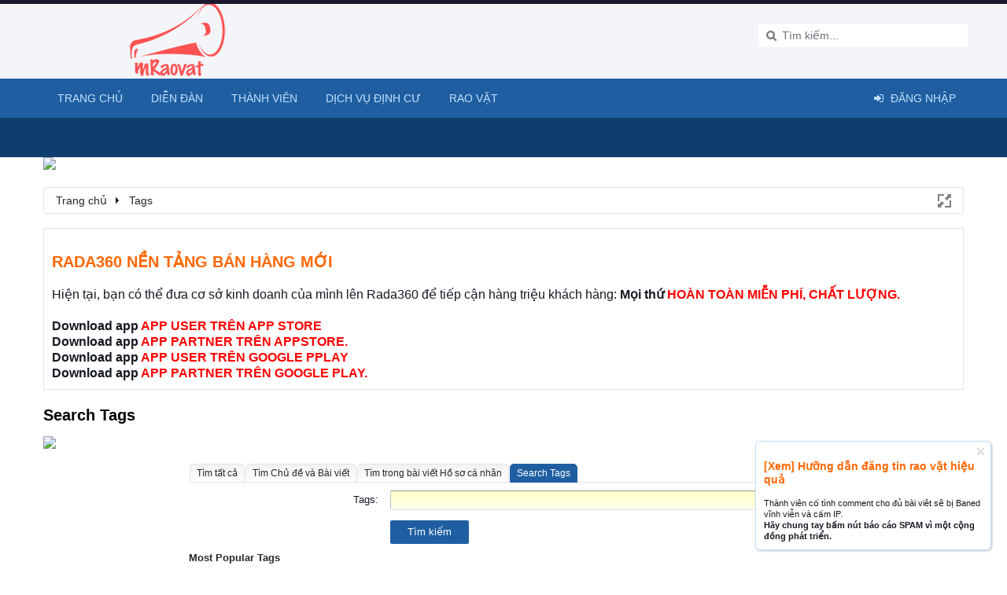

--- FILE ---
content_type: text/html; charset=UTF-8
request_url: https://mraovat.vn/tags/
body_size: 11288
content:
<!DOCTYPE html>
<html id="XenForo" lang="vi-VN" dir="LTR" class="Public NoJs LoggedOut NoSidebar RunDeferred Responsive" xmlns:fb="http://www.facebook.com/2008/fbml">
<head>
<script async src="//pagead2.googlesyndication.com/pagead/js/adsbygoogle.js"></script>
<script>
  (adsbygoogle = window.adsbygoogle || []).push({
    google_ad_client: "ca-pub-6020127407527547",
    enable_page_level_ads: true
  });
</script>

	<meta charset="utf-8" />
	<meta http-equiv="X-UA-Compatible" content="IE=Edge,chrome=1" />
	
		<meta name="viewport" content="width=device-width, initial-scale=1" />
	
	
		<base href="https://mraovat.vn/" />
		<script>
			var _b = document.getElementsByTagName('base')[0], _bH = "https://mraovat.vn/";
			if (_b && _b.href != _bH) _b.href = _bH;
		</script>
	

	<title>Search Tags | Diễn đàn rao vặt miễn phí | Đăng tin hiệu quả</title>
	
	<noscript><style>.JsOnly, .jsOnly { display: none !important; }</style></noscript>
	<link rel="stylesheet" href="css.php?css=xenforo,form,public&amp;style=2&amp;dir=LTR&amp;d=1755591456" />
	<link rel="stylesheet" href="css.php?css=login_bar,notices,panel_scroller,tag&amp;style=2&amp;dir=LTR&amp;d=1755591456" />
	
	

	<script>

	(function(i,s,o,g,r,a,m){i['GoogleAnalyticsObject']=r;i[r]=i[r]||function(){
	(i[r].q=i[r].q||[]).push(arguments)},i[r].l=1*new Date();a=s.createElement(o),
	m=s.getElementsByTagName(o)[0];a.async=1;a.src=g;m.parentNode.insertBefore(a,m)
	})(window,document,'script','https://www.google-analytics.com/analytics.js','ga');
	
	ga('create', 'UA-27518912-18', 'auto');
	ga('send', 'pageview');

</script>
		<script src="js/jquery/jquery-1.11.0.min.js"></script>	
		
	<script src="js/xenforo/xenforo.js?_v=29bfe5e5"></script>
	<link href="//netdna.bootstrapcdn.com/font-awesome/4.1.0/css/font-awesome.min.css" rel="stylesheet">
	<script src="js/xenforo/tag.js?_v=29bfe5e5"></script>

	
	<link href='//fonts.googleapis.com/css?family=Open+Sans:400italic,600italic,400,600&subset=latin,vietnamese,cyrillic-ext,greek-ext,cyrillic,latin-ext,greek' rel='stylesheet' type='text/css'>
	<link rel="apple-touch-icon" href="https://mraovat.vn/" />
	<link rel="alternate" type="application/rss+xml" title="RSS Feed For Diễn đàn rao vặt miễn phí | Đăng tin hiệu quả" href="forums/-/index.rss" />
	
	<meta name="keywords" content="dien dan dinh cu,diễn đàn định cư,dien dan du hoc,visa l1,the xanh my,dien dan rao vat mien phi,diễn đàn rao vặt" />
	
	<LINK REL="SHORTCUT ICON" HREF="http://mraovat.vn/styles/brivium/Nitrogen/xenforo/logo.png">


</head>

<body>



	

<div id="loginBar">
	<div class="pageWidth">
		<div class="pageContent">
			
			<span class="helper"></span>

			
		</div>
	</div>
</div>


<div id="headerMover">
	<div id="headerProxy"></div>

<div id="content" class="tag_search">
	<div class="pageWidth">
		<div class="pageContent">
			<!-- main content area -->
			
			
<a href="https://babydeal.com.vn/binh-sua-comotomo" target="_blank"> <img src="https://babydeal.com.vn/image/catalog/banners/xenforo-header-banner-1100x138.jpg"></a>
			
			
					
				<div class="breadBoxTop ">
					
					

<nav>
	
		
			
		
	

	<fieldset class="breadcrumb">
		<a href="misc/quick-navigation-menu" class="OverlayTrigger jumpMenuTrigger" data-cacheOverlay="true" title="Mở điều hướng nhanh"><!--Jump to...--></a>
			
		<div class="boardTitle"><strong>Diễn đàn rao vặt miễn phí | Đăng tin hiệu quả</strong></div>
		
		<span class="crumbs">
			
				<span class="crust homeCrumb" itemscope="itemscope" itemtype="http://data-vocabulary.org/Breadcrumb">
					<a href="http://mraovat.vn" class="crumb" rel="up" itemprop="url"><span itemprop="title">Trang chủ</span></a>
					<span class="arrow"><span></span></span>
				</span>
			
			
			
			
			
				
					<span class="crust" itemscope="itemscope" itemtype="http://data-vocabulary.org/Breadcrumb">
						<a href="https://mraovat.vn/tags/" class="crumb" rel="up" itemprop="url"><span itemprop="title">Tags</span></a>
						<span class="arrow"><span>&gt;</span></span>
					</span>
				
			
		</span>
	</fieldset>
</nav>
				</div>
			
			
			
							
			
			
			
			
											
						<!--[if lt IE 8]>
							<p class="importantMessage">You are using an out of date browser. It  may not display this or other websites correctly.<br />You should upgrade or use an <a href="https://www.google.com/chrome" target="_blank">alternative browser</a>.</p>
						<![endif]-->

						
						





<div class="PanelScroller Notices" data-vertical="0" data-speed="400" data-interval="4000">
	<div class="scrollContainer">
		<div class="PanelContainer">
			<ol class="Panels">
				
					<li class="panel Notice DismissParent notice_1 " data-notice="1">
	
	<div class="baseHtml noticeContent"><h2> <a href="https://rada360.com/" target="_blank"><font color="#fe6702">RADA360 NỀN TẢNG BÁN HÀNG MỚI</font></a></h2>
Hiện tại, bạn có thể đưa cơ sở kinh doanh của mình lên Rada360 để tiếp cận hàng triệu khách hàng: 
<Strong> Mọi thứ <a href="https://rada360.com" target="_blank"><font color="#FF0000">HOÀN TOÀN MIỄN PHÍ, CHẤT LƯỢNG.</font></a></strong><br><br>

<Strong> Download app  <a href="https://apps.apple.com/vn/app/rada360/id6747984225?l=vi" target="_blank"><font color="#FF0000">APP USER TRÊN APP STORE</font></a></strong><br>
<Strong> Download app <a href="https://apps.apple.com/vn/app/rada360-partner/id6748456847?l=vi" target="_blank"><font color="#FF0000">APP PARTNER TRÊN APPSTORE.</font></a></strong><br>
<Strong> Download app  <a href="https://play.google.com/store/apps/details?id=com.rada360.beauty360user" target="_blank"><font color="#FF0000">APP USER TRÊN GOOGLE PPLAY</font></a></strong><br>
<Strong> Download app <a href="https://play.google.com/store/apps/details?id=com.rada360.beauty360agency" target="_blank"><font color="#FF0000">APP PARTNER TRÊN GOOGLE PLAY.</font></a></strong><br></div>
	
	
</li>
				
			</ol>
		</div>
	</div>
	
	
</div>




	
	
	<div class="FloatingContainer Notices">
		
			<div class="DismissParent Notice notice_6 " data-notice="6" data-delay-duration="0" data-display-duration="0" data-auto-dismiss="0">
				<div class="floatingItem primary">
					
						<a href="account/dismiss-notice?notice_id=6"
							title="Dismiss Notice" class="DismissCtrl Tooltip" data-offsetx="7" data-tipclass="flipped">Dismiss Notice</a>
					
					<div class=" baseHtml noticeContent">
						<h2><a href="http://mraovat.vn/threads/cach-trinh-bay-noi-dung-hieu-qua-de-dang-tin-rao-vat-tai-mraovat.3067/"><font color="#fe6702">[Xem] Hưỡng dẫn đăng tin rao vặt hiệu quả</font></a></h2>
Thành viên cố tình comment cho đủ bài viêt sẽ bị Baned vĩnh viễn và cấm IP.<br>
<strong>Hãy chung tay bấm nút báo cáo SPAM vì một cộng đồng phát triển.<br>
					</div>
				</div>
			</div>
		
	</div>
						
						
						
						
						
												
							<!-- h1 title, description -->
							<div class="titleBar">
								
								<h1>Search Tags</h1>
								
								
								
							</div>
						
						
						
						
						
<a href="https://rada360.com/" target="_blank"> <img src="https://babydeal.com.vn/image/catalog/banners/xenforo-header-banner-1100x138.jpg"></a>
						
						<!-- main template -->
						






<form action="tags/" method="post" class="xenForm AutoValidator" data-redirect="yes">

	
		<ul class="tabs">
	
		<li><a href="search/">Tìm tất cả</a></li>
		<li><a href="search/?type=post">Tìm Chủ đề và Bài viết</a></li>
		<li><a href="search/?type=profile_post">Tìm trong bài viết Hồ sơ cá nhân</a></li>
	
	
		<li class="active"><a href="tags/">Search Tags</a></li>
	
	</ul>
	

	<dl class="ctrlUnit">
		<dt><label for="ctrl_tags">Tags:</label></dt>
		<dd>
			<input type="text" name="tags" value="" class="textCtrl TagInput" data-extra-class="verticalShift" autofocus="autofocus" />
		</dd>
	</dl>

	<dl class="ctrlUnit submitUnit">
		<dt></dt>
		<dd><input type="submit" value="Tìm kiếm" accesskey="s" class="button primary" /></dd>
	</dl>

	<input type="hidden" name="_xfToken" value="" />

	
		<div class="section">
			<h3 class="textHeading">Most Popular Tags</h3>
			<ul class="tagCloud">
			
				<li><a href="tags/bang-gia-tht-heo-dong-lanh/" class="tagCloudTag tagCloudTag1">bảng giá thịt heo đông lạnh</a></li>
			
				<li><a href="tags/bap-trau-dong-lanh/" class="tagCloudTag tagCloudTag1">băp trâu đông lạnh</a></li>
			
				<li><a href="tags/bia-da-cao-cap/" class="tagCloudTag tagCloudTag1">bìa da cao cấp</a></li>
			
				<li><a href="tags/cac-ma-tht-trau/" class="tagCloudTag tagCloudTag1">các mã thịt trâu</a></li>
			
				<li><a href="tags/can-dien-tu/" class="tagCloudTag tagCloudTag1">can dien tu</a></li>
			
				<li><a href="tags/can-ho/" class="tagCloudTag tagCloudTag7">can ho</a></li>
			
				<li><a href="tags/can-phan-tich/" class="tagCloudTag tagCloudTag2">cân phân tích</a></li>
			
				<li><a href="tags/can-din-t/" class="tagCloudTag tagCloudTag1">cân điện tử</a></li>
			
				<li><a href="tags/cap-tin-hiu/" class="tagCloudTag tagCloudTag1">cáp tín hiệu</a></li>
			
				<li><a href="tags/cap-diu-khin/" class="tagCloudTag tagCloudTag1">cáp điều khiển</a></li>
			
				<li><a href="tags/cong-ty-diet-con-trung/" class="tagCloudTag tagCloudTag1">cong ty diet con trung</a></li>
			
				<li><a href="tags/cung-cap-tht-trau-allana/" class="tagCloudTag tagCloudTag1">cung cấp thịt trâu allana</a></li>
			
				<li><a href="tags/dat-nen-bao-loc/" class="tagCloudTag tagCloudTag1">dat nen bao loc</a></li>
			
				<li><a href="tags/dich-vu-diet-con-trung/" class="tagCloudTag tagCloudTag1">dich vu diet con trung</a></li>
			
				<li><a href="tags/diet-con-trung/" class="tagCloudTag tagCloudTag1">diet con trung</a></li>
			
				<li><a href="tags/dieu-hoa-am-tran/" class="tagCloudTag tagCloudTag1">dieu hoa am tran</a></li>
			
				<li><a href="tags/dieu-hoa-daikin/" class="tagCloudTag tagCloudTag1">dieu hoa daikin</a></li>
			
				<li><a href="tags/gia-tht-trau-hom-nay/" class="tagCloudTag tagCloudTag1">giá thịt trâu hôm nay</a></li>
			
				<li><a href="tags/giau-trn-ni-ng-gio/" class="tagCloudTag tagCloudTag1">giấu trần nối ống gió</a></li>
			
				<li><a href="tags/hp-nha-trai-cay/" class="tagCloudTag tagCloudTag1">hộp nhựa trái cây</a></li>
			
				<li><a href="tags/hp-nha-dng-trai-cay/" class="tagCloudTag tagCloudTag1">hộp nhựa đựng trái cây</a></li>
			
				<li><a href="tags/keo7m/" class="tagCloudTag tagCloudTag1">keo7m</a></li>
			
				<li><a href="tags/khop-co-gian/" class="tagCloudTag tagCloudTag1">khớp co giãn</a></li>
			
				<li><a href="tags/khop-gian-no/" class="tagCloudTag tagCloudTag1">khớp giãn nở</a></li>
			
				<li><a href="tags/khop-gian-no-inox/" class="tagCloudTag tagCloudTag1">khớp giãn nở inox</a></li>
			
				<li><a href="tags/khop-ni-mm/" class="tagCloudTag tagCloudTag1">khớp nối mềm</a></li>
			
				<li><a href="tags/khop-ni-mm-inox/" class="tagCloudTag tagCloudTag1">khớp nối mềm inox</a></li>
			
				<li><a href="tags/lap-dat-may-lanh-gia-re/" class="tagCloudTag tagCloudTag1">lắp đặt máy lạnh giá rẻ</a></li>
			
				<li><a href="tags/may-cassette/" class="tagCloudTag tagCloudTag1">máy cassette</a></li>
			
				<li><a href="tags/may-cha-san/" class="tagCloudTag tagCloudTag1">máy chà sàn</a></li>
			
				<li><a href="tags/may-hut-bui/" class="tagCloudTag tagCloudTag1">máy hút bụi</a></li>
			
				<li><a href="tags/may-lanh/" class="tagCloudTag tagCloudTag1">may lanh</a></li>
			
				<li><a href="tags/may-lanh-am-trn/" class="tagCloudTag tagCloudTag2">máy lạnh âm trần</a></li>
			
				<li><a href="tags/may-lanh-am-trn-daikin/" class="tagCloudTag tagCloudTag1">máy lạnh âm trần daikin</a></li>
			
				<li><a href="tags/may-lanh-am-trn-gia-re/" class="tagCloudTag tagCloudTag1">máy lạnh âm trần giá rẻ</a></li>
			
				<li><a href="tags/may-lanh-am-trn-lg/" class="tagCloudTag tagCloudTag1">máy lạnh âm trần lg</a></li>
			
				<li><a href="tags/may-lanh-am-trn-ni-ng-gio/" class="tagCloudTag tagCloudTag1">máy lạnh âm trần nối ống gió</a></li>
			
				<li><a href="tags/may-lanh-am-trn-panasonic/" class="tagCloudTag tagCloudTag1">máy lạnh âm trần panasonic</a></li>
			
				<li><a href="tags/may-lanh-am-trn-samsung/" class="tagCloudTag tagCloudTag1">máy lạnh âm trần samsung</a></li>
			
				<li><a href="tags/may-lanh-ap-tran/" class="tagCloudTag tagCloudTag1">may lanh ap tran</a></li>
			
				<li><a href="tags/may-lanh-cassette/" class="tagCloudTag tagCloudTag1">may lanh cassette</a></li>
			
				<li><a href="tags/may-lanh-cong-nghiep/" class="tagCloudTag tagCloudTag1">may lanh cong nghiep</a></li>
			
				<li><a href="tags/may-lanh-daikin/" class="tagCloudTag tagCloudTag1">may lanh daikin</a></li>
			
				<li><a href="tags/may-lanh-daikin-inverter/" class="tagCloudTag tagCloudTag1">may lanh daikin inverter</a></li>
			
				<li><a href="tags/may-lanh-gia-re/" class="tagCloudTag tagCloudTag1">máy lạnh giá rẻ</a></li>
			
				<li><a href="tags/may-lanh-giau-tran/" class="tagCloudTag tagCloudTag2">may lanh giau tran</a></li>
			
				<li><a href="tags/may-lanh-giau-tran-daikin/" class="tagCloudTag tagCloudTag1">may lanh giau tran daikin</a></li>
			
				<li><a href="tags/may-lanh-giau-trn-ni-ng-gio/" class="tagCloudTag tagCloudTag1">máy lạnh giấu trần nối ống gió</a></li>
			
				<li><a href="tags/may-lanh-inverter/" class="tagCloudTag tagCloudTag1">may lanh inverter</a></li>
			
				<li><a href="tags/may-lanh-lg/" class="tagCloudTag tagCloudTag1">may lanh lg</a></li>
			
				<li><a href="tags/may-lanh-multi/" class="tagCloudTag tagCloudTag1">máy lạnh multi</a></li>
			
				<li><a href="tags/may-lanh-tit-kim-din/" class="tagCloudTag tagCloudTag1">máy lạnh tiết kiệm điện</a></li>
			
				<li><a href="tags/may-lanh-treo-tuong/" class="tagCloudTag tagCloudTag1">may lanh treo tuong</a></li>
			
				<li><a href="tags/may-lanh-treo-tuong-daikin/" class="tagCloudTag tagCloudTag1">may lanh treo tuong daikin</a></li>
			
				<li><a href="tags/may-lanh-tu-dng/" class="tagCloudTag tagCloudTag1">máy lạnh tủ đứng</a></li>
			
				<li><a href="tags/may-lanh-tu-dng-daikin/" class="tagCloudTag tagCloudTag1">máy lạnh tủ đứng daikin</a></li>
			
				<li><a href="tags/may-lanh-tu-dng-gia-re/" class="tagCloudTag tagCloudTag1">máy lạnh tủ đứng giá rẻ</a></li>
			
				<li><a href="tags/may-lanh-tu-dng-lg/" class="tagCloudTag tagCloudTag1">máy lạnh tủ đứng lg</a></li>
			
				<li><a href="tags/may-lanh-tu-dng-ni-ng-gio/" class="tagCloudTag tagCloudTag1">máy lạnh tủ đứng nối ống gió</a></li>
			
				<li><a href="tags/may-lanh-vinh-phat/" class="tagCloudTag tagCloudTag1">máy lạnh vĩnh phát</a></li>
			
				<li><a href="tags/may-lanh-dng/" class="tagCloudTag tagCloudTag1">máy lạnh đứng</a></li>
			
				<li><a href="tags/may-lau-san/" class="tagCloudTag tagCloudTag1">máy lau sàn</a></li>
			
				<li><a href="tags/maylanhamtran/" class="tagCloudTag tagCloudTag1">maylanhamtran</a></li>
			
				<li><a href="tags/ng-chon-be-tong/" class="tagCloudTag tagCloudTag1">ống chôn bê tông</a></li>
			
				<li><a href="tags/ng-lun-day-din/" class="tagCloudTag tagCloudTag1">ống luồn dây điện</a></li>
			
				<li><a href="tags/ng-mm-inox/" class="tagCloudTag tagCloudTag1">ống mềm inox</a></li>
			
				<li><a href="tags/ng-rut-ga/" class="tagCloudTag tagCloudTag1">ống ruột gà</a></li>
			
				<li><a href="tags/ng-rut-ga-loi-thep/" class="tagCloudTag tagCloudTag1">ống ruột gà lõi thép</a></li>
			
				<li><a href="tags/phong-chong-moi/" class="tagCloudTag tagCloudTag1">phong chong moi</a></li>
			
				<li><a href="tags/sbotop/" class="tagCloudTag tagCloudTag1">sbotop</a></li>
			
				<li><a href="tags/s-bia-da-cao-cap/" class="tagCloudTag tagCloudTag1">sổ bìa da cao cấp</a></li>
			
				<li><a href="tags/s-tay-bia-da/" class="tagCloudTag tagCloudTag1">sổ tay bìa da</a></li>
			
				<li><a href="tags/so-tay-da-cao-cap/" class="tagCloudTag tagCloudTag1">so tay da cao cap</a></li>
			
				<li><a href="tags/thi-cong-may-lanh-am-tran/" class="tagCloudTag tagCloudTag1">thi cong may lanh am tran</a></li>
			
				<li><a href="tags/thi-cong-may-lanh-giau-trn/" class="tagCloudTag tagCloudTag1">thi công máy lạnh giấu trần</a></li>
			
				<li><a href="tags/thi-cong-ng-dng-may-lanh-gia-re/" class="tagCloudTag tagCloudTag1">thi công ống đồng máy lạnh giá rẻ</a></li>
			
				<li><a href="tags/tht-bo-tht-trau-dong-lanh/" class="tagCloudTag tagCloudTag1">thịt bò thịt trâu đông lạnh</a></li>
			
				<li><a href="tags/tht-nam-trau-dong-lanh/" class="tagCloudTag tagCloudTag1">thịt nạm trâu đông lạnh</a></li>
			
				<li><a href="tags/tht-than-dui-trau/" class="tagCloudTag tagCloudTag1">thịt than đùi trâu</a></li>
			
				<li><a href="tags/tht-trau-allana-nhp-khu/" class="tagCloudTag tagCloudTag1">thịt trâu allana nhập khẩu</a></li>
			
				<li><a href="tags/tht-trau-an-d-dong-lanh/" class="tagCloudTag tagCloudTag1">thịt trâu ấn độ đông lạnh</a></li>
			
				<li><a href="tags/tht-trau-nau-mon-gi-ngon/" class="tagCloudTag tagCloudTag1">thịt trâu nấu món gì ngon</a></li>
			
				<li><a href="tags/tht-trau-dong-lanh-an-d/" class="tagCloudTag tagCloudTag1">thịt trâu đông lạnh ấn độ</a></li>
			
				<li><a href="tags/tht-trau-dong-lanh-gia-re/" class="tagCloudTag tagCloudTag1">thịt trâu đông lạnh giá rẻ</a></li>
			
				<li><a href="tags/tht-trau-dong-lanh-gia-re-ha-ni/" class="tagCloudTag tagCloudTag1">thịt trâu đông lạnh giá rẻ hà nội</a></li>
			
				<li><a href="tags/tht-trau-dong-lanh-ha-ni/" class="tagCloudTag tagCloudTag1">thịt trâu đông lạnh hà nội</a></li>
			
				<li><a href="tags/thung-rac/" class="tagCloudTag tagCloudTag1">thùng rác</a></li>
			
				<li><a href="tags/thung-rac-120-lit/" class="tagCloudTag tagCloudTag1">thùng rác 120 lít</a></li>
			
				<li><a href="tags/thung-rac-240-lit/" class="tagCloudTag tagCloudTag1">thùng rác 240 lít</a></li>
			
				<li><a href="tags/thung-rac-660-lit/" class="tagCloudTag tagCloudTag1">thùng rác 660 lít</a></li>
			
				<li><a href="tags/thung-rac-cong-cng/" class="tagCloudTag tagCloudTag1">thùng rác công cộng</a></li>
			
				<li><a href="tags/thung-rac-gia-re/" class="tagCloudTag tagCloudTag1">thùng rác giá rẻ</a></li>
			
				<li><a href="tags/ve-may-bay/" class="tagCloudTag tagCloudTag1">vé máy bay</a></li>
			
				<li><a href="tags/wellbet/" class="tagCloudTag tagCloudTag1">wellbet</a></li>
			
				<li><a href="tags/diu-hoa-am-trn/" class="tagCloudTag tagCloudTag1">điều hòa âm trần</a></li>
			
				<li><a href="tags/diu-hoa-am-trn-ni-ng-gio/" class="tagCloudTag tagCloudTag1">điều hòa âm trần nối ống gió</a></li>
			
				<li><a href="tags/diu-hoa-multi/" class="tagCloudTag tagCloudTag1">điều hòa multi</a></li>
			
				<li><a href="tags/diu-hoa-ni-ng-gio/" class="tagCloudTag tagCloudTag1">điều hòa nối ống gió</a></li>
			
				<li><a href="tags/diu-hoa-ng-gio/" class="tagCloudTag tagCloudTag1">điều hòa ống gió</a></li>
			
				<li><a href="tags/duoi-trau/" class="tagCloudTag tagCloudTag1">đuôi trâu</a></li>
			
			</ul>
		</div>
	
</form>
						
						
						
						
							<!-- login form, to be moved to the upper drop-down -->
							







<form action="login/login" method="post" class="xenForm " id="login" style="display:none">

	

	<div class="ctrlWrapper">
		<dl class="ctrlUnit">
			<dt><label for="LoginControl">Tên tài khoản hoặc địa chỉ Email:</label></dt>
			<dd><input type="text" name="login" id="LoginControl" class="textCtrl" tabindex="101" /></dd>
		</dl>
	
	
		<dl class="ctrlUnit">
			<dt>
				<label for="ctrl_password">Bạn đã có tài khoản rồi?</label>
			</dt>
			<dd>
				<ul>
					<li><label for="ctrl_not_registered"><input type="radio" name="register" value="1" id="ctrl_not_registered" tabindex="105" />
						Tích vào đây để đăng ký</label></li>
					<li><label for="ctrl_registered"><input type="radio" name="register" value="0" id="ctrl_registered" tabindex="105" checked="checked" class="Disabler" />
						Vâng, Mật khẩu của tôi là:</label></li>
					<li id="ctrl_registered_Disabler">
						<input type="password" name="password" class="textCtrl" id="ctrl_password" tabindex="102" />
						<div class="lostPassword"><a href="lost-password/" class="OverlayTrigger OverlayCloser" tabindex="106">Bạn đã quên mật khẩu?</a></div>
					</li>
				</ul>
			</dd>
		</dl>
	
		
		<dl class="ctrlUnit submitUnit">
			<dt></dt>
			<dd>
				<input type="submit" class="button primary" value="Đăng nhập" tabindex="104" data-loginPhrase="Đăng nhập" data-signupPhrase="Đăng ký" />
				<label for="ctrl_remember" class="rememberPassword"><input type="checkbox" name="remember" value="1" id="ctrl_remember" tabindex="103" /> Duy trì đăng nhập</label>
			</dd>
		</dl>
	</div>

	<input type="hidden" name="cookie_check" value="1" />
	<input type="hidden" name="redirect" value="/tags/" />
	<input type="hidden" name="_xfToken" value="" />

</form>
						
						
					
			
				
					
			<div class="breadBoxBottom">

<nav>
	
		
			
		
	

	<fieldset class="breadcrumb">
		<a href="misc/quick-navigation-menu" class="OverlayTrigger jumpMenuTrigger" data-cacheOverlay="true" title="Mở điều hướng nhanh"><!--Jump to...--></a>
			
		<div class="boardTitle"><strong>Diễn đàn rao vặt miễn phí | Đăng tin hiệu quả</strong></div>
		
		<span class="crumbs">
			
				<span class="crust homeCrumb">
					<a href="http://mraovat.vn" class="crumb"><span>Trang chủ</span></a>
					<span class="arrow"><span></span></span>
				</span>
			
			
			
			
			
				
					<span class="crust">
						<a href="https://mraovat.vn/tags/" class="crumb"><span>Tags</span></a>
						<span class="arrow"><span>&gt;</span></span>
					</span>
				
			
		</span>
	</fieldset>
</nav></div>
			
			<div id="BRCopyright" class="concealed footerLegal" style="clear:both"><div class="pageContent muted"><a href="http://brivium.com/" class="concealed" title="Brivium Limited"><span>XenForo Add-ons by Brivium &trade;  &copy; 2012-2013 Brivium LLC.</span></a></div></div>
						
			

						
		</div>
	</div>
</div>

<header>
	


<div id="header">
	<div id="logoBlock">
	<div class="pageWidth">
		<div class="pageContent">
			

			
			<div id="logo"><a href="http://mraovat.vn">
				<span></span>
				<img src="/styles/brivium/Nitrogen/xenforo/logo.png" alt="Diễn đàn rao vặt miễn phí | Đăng tin hiệu quả" />
			</a></div>
			
			<span class="helper"></span>
		</div>
	</div>
</div>
	

<div id="navigation" class="withSearch">
<div class="pageWidth">
	<div class="pageContent">
		<nav>

<div class="navTabs">
	<ul class="publicTabs">
	
		<!-- home -->
		
			<li class="navTab home PopupClosed"><a href="http://mraovat.vn" class="navLink">Trang chủ</a></li>
		
		
		
		<!-- extra tabs: home -->
		
		
		
		<!-- forums -->
		
			<li class="navTab forums Popup PopupControl PopupClosed">
			
				<a href="https://mraovat.vn/" class="navLink">Diễn đàn</a>
				<a href="https://mraovat.vn/" class="SplitCtrl" rel="Menu"></a>
				
				<div class="Menu JsOnly tabMenu forumsTabLinks">
					<div class="primaryContent menuHeader">
						<h3>Diễn đàn</h3>
						<div class="muted">Liên kết nhanh</div>
					</div>
					<ul class="secondaryContent blockLinksList">
					
						
						<li><a href="search/?type=post">Tìm kiếm diễn đàn</a></li>
						
						<li><a href="find-new/posts" rel="nofollow">Bài viết gần đây</a></li>
					
					</ul>
				</div>
			</li>
		
		
		
		<!-- extra tabs: middle -->
		
		
		
		<!-- members -->
		
			<li class="navTab members Popup PopupControl PopupClosed">
			
				<a href="https://mraovat.vn/members/" class="navLink">Thành viên</a>
				<a href="https://mraovat.vn/members/" class="SplitCtrl" rel="Menu"></a>
				
				<div class="Menu JsOnly tabMenu membersTabLinks">
					<div class="primaryContent menuHeader">
						<h3>Thành viên</h3>
						<div class="muted">Liên kết nhanh</div>
					</div>
					<ul class="secondaryContent blockLinksList">
					
						<li><a href="members/">Thành viên tiêu biểu</a></li>
						
						<li><a href="online/">Đang truy cập</a></li>
						<li><a href="recent-activity/">Hoạt động gần đây</a></li>
						<li><a href="find-new/profile-posts" rel="nofollow">New Profile Posts</a></li>
					
					</ul>
				</div>
			</li>
			
		
		
		<!--Diễn đàn định cư -->
		
		
            <li class="navTab help Popup PopupControl PopupClosed">
                <a href="/categories/dich-vu-dinh-cu.117/" class="navLink" rel="Autre">Dịch vụ định cư</a>
                <a class="SplitCtrl" rel="Menu"></a>
                <div class="Menu JsOnly tabMenu">
                    <div class="primaryContent menuHeader">
                        <h3>Diễn đàn định cư</h3>
                        <div class="muted">Liên kết nhanh</div>
                    </div>
                    <ul class="secondaryContent blockLinksList">
                    
                        <li><a href="/forums/dinh-cu-my.118/">Định Cư Mỹ</a></li>
                        <li><a href="/forums/dinh-cu-uc.124/">Định Cư Úc</a></li>
                        <li><a href="/forums/dinh-cu-canada.129/">Định Cư Canada</a></li>
                        <li><a href="/forums/dinh-cu-chau-au.134/">Định Cư Châu Âu</a></li>
                        <li><a href="/forums/bao-lanh-dinh-cu.139/">Bảo Lãnh Định Cư</a></li>
                    
                    </ul>
                </div>
            </li>
        
		
		<!--end tab Diễn đàn định cư -->
			
		
		<!-- Tab Mua bán rao vặt -->
        
            <li class="navTab help Popup PopupControl PopupClosed">
                <a href="/categories/trung-tam-mua-bán-rao-vạt.156/" class="navLink" rel="Autre">Rao Vặt</a>
                <a class="SplitCtrl" rel="Menu"></a>
                <div class="Menu JsOnly tabMenu">
                    <div class="primaryContent menuHeader">
                        <h3>Diễn đàn rao vặt miễn phí</h3>
                        <div class="muted">Liên kết nhanh</div>
                    </div>
                    <ul class="secondaryContent blockLinksList">
                    
                        <li><a href="/forums/thoi-trang-phu-kien.157/">Thời Trang - Phụ Kiện</a></li>
                        <li><a href="/forums/suc-khoe-sac-dep.158/">Sức Khỏe - Sắc Đẹp</a></li>
                        <li><a href="/forums/dien-thoai-may-tinh-bang.159/">Điện Thoại - Máy Tính Bảng</a></li>
                        <li><a href="/forums/xe-oto-xe-may.160/">Ô Tô - Xe Máy</a></li>
                        <li><a href="/forums/nha-dat-bat-dong-san.161/">Nhà Đất - Bất Động Sản</a></li>
                        <li><a href="/forums/rao-vat-tong-hop.162//">Rao Vặt Linh Tinh</a></li>
                    
                    </ul>
                </div>
            </li>
        
		<!--end tab mua bán rao vặt-->
		
		
		
		<!-- extra tabs: end -->
		

		<!-- responsive popup -->
		<li class="navTab navigationHiddenTabs Popup PopupControl PopupClosed" style="display:none">	
						
			<a rel="Menu" class="navLink NoPopupGadget"><span class="menuIcon">Menu</span></a>
			
			<div class="Menu JsOnly blockLinksList primaryContent" id="NavigationHiddenMenu"></div>
		</li>
			
		
		<!-- no selection -->
		
			<li class="navTab selected"><div class="tabLinks"></div></li>
		
		
	</ul>
	
	
	
		
		<ul class="visitorTabs right">
			<li class="navTab login PopupClosed">
				<label for="LoginControl">
					<a href="login/" class="navLink">
						<span class="fa fa-sign-in"></span> 
						<strong class="loginText">Đăng nhập</strong>
					</a>	
				</label>
				
			</li>
		</ul>		
		
		
</div>

<span class="helper"></span>
			
		</nav>	
	</div>
	</div>
</div>
	

<div id="searchBar" class="pageWidth">
	
	<span id="QuickSearchPlaceholder" title="Tìm kiếm">Tìm kiếm</span>
	<fieldset id="QuickSearch">
		<form action="search/search" method="post" class="formPopup">
			
			<div class="primaryControls">
				<!-- block: primaryControls -->
				<input type="search" name="keywords" value="" class="textCtrl" placeholder="Tìm kiếm..." title="Nhập từ khóa và ấn Enter" id="QuickSearchQuery" />				
				<!-- end block: primaryControls -->
			</div>
			
			<div class="secondaryControls">
				<div class="controlsWrapper">
				
					<!-- block: secondaryControls -->
					<dl class="ctrlUnit">
						<dt></dt>
						<dd><ul>
							<li><label><input type="checkbox" name="title_only" value="1"
								id="search_bar_title_only" class="AutoChecker"
								data-uncheck="#search_bar_thread" /> Chỉ tìm trong tiêu đề</label></li>
						</ul></dd>
					</dl>
				
					<dl class="ctrlUnit">
						<dt><label for="searchBar_users">Được gửi bởi thành viên:</label></dt>
						<dd>
							<input type="text" name="users" value="" class="textCtrl AutoComplete" id="searchBar_users" />
							<p class="explain">Dãn cách tên bằng dấu phẩy(,).</p>
						</dd>
					</dl>
				
					<dl class="ctrlUnit">
						<dt><label for="searchBar_date">Mới hơn ngày:</label></dt>
						<dd><input type="date" name="date" value="" class="textCtrl" id="searchBar_date" /></dd>
					</dl>
					
					
				</div>
				<!-- end block: secondaryControls -->
				
				<dl class="ctrlUnit submitUnit clearfix">
					<dt></dt>
					<dd>
						<input type="submit" value="Tìm kiếm" class="button primary Tooltip" title="Tìm ngay" />
						<div class="Popup" id="commonSearches">
							<a rel="Menu" class="button NoPopupGadget Tooltip" title="Tìm kiếm hữu ích" data-tipclass="flipped"><span class="arrowWidget"></span></a>
							<div class="Menu">
								<div class="primaryContent menuHeader">
									<h3>Tìm kiếm hữu ích</h3>
								</div>
								<ul class="secondaryContent blockLinksList">
									<!-- block: useful_searches -->
									<li><a href="find-new/posts?recent=1" rel="nofollow">Bài viết gần đây</a></li>
									
									<!-- end block: useful_searches -->
								</ul>
							</div>
						</div>
						<a href="search/" class="button moreOptions Tooltip" title="Tìm nâng cao">Thêm...</a>
					</dd>
				</dl>
				
			</div>
			
			<input type="hidden" name="_xfToken" value="" />
		</form>		
	</fieldset>
	
</div>
</div>



<script>
    function FloatTopDiv()
    {
        startLX = ((document.body.clientWidth -MainContentW)/2)-LeftBannerW-LeftAdjust , startLY = TopAdjust+80;
        startRX = ((document.body.clientWidth -MainContentW)/2)+MainContentW+RightAdjust , startRY = TopAdjust+80;
        var d = document;
        function ml(id)
        {
            var el=d.getElementById?d.getElementById(id):d.all?d.all[id]:d.layers[id];
            el.sP=function(x,y){this.style.left=x + 'px';this.style.top=y + 'px';};
            el.x = startRX;
            el.y = startRY;
            return el;
        }
        function m2(id)
        {
            var e2=d.getElementById?d.getElementById(id):d.all?d.all[id]:d.layers[id];
            e2.sP=function(x,y){this.style.left=x + 'px';this.style.top=y + 'px';};
            e2.x = startLX;
            e2.y = startLY;
            return e2;
        }
        window.stayTopLeft=function()
        {
            if (document.documentElement && document.documentElement.scrollTop)
                var pY =  document.documentElement.scrollTop;
            else if (document.body)
                var pY =  document.body.scrollTop;
            if (document.body.scrollTop > 30){startLY = 3;startRY = 3;} else {startLY = TopAdjust;startRY = TopAdjust;};
            ftlObj.y += (pY+startRY-ftlObj.y)/16;
            ftlObj.sP(ftlObj.x, ftlObj.y);
            ftlObj2.y += (pY+startLY-ftlObj2.y)/16;
            ftlObj2.sP(ftlObj2.x, ftlObj2.y);
            setTimeout("stayTopLeft()", 1);
        }
        ftlObj = ml("divAdRight");
        //stayTopLeft();
        ftlObj2 = m2("divAdLeft");
        stayTopLeft();
    }
    function ShowAdDiv()
    {
        var objAdDivRight = document.getElementById("divAdRight");
        var objAdDivLeft = document.getElementById("divAdLeft");
        if (document.body.clientWidth < 1200)
        {
            objAdDivRight.style.display = "none";
            objAdDivLeft.style.display = "none";
        }
        else
        {
            objAdDivRight.style.display = "block";
            objAdDivLeft.style.display = "block";
            FloatTopDiv();
        }
    }
</script>
<script>
document.write("<script type='text/javascript' language='javascript'>MainContentW = 1160;LeftBannerW = 0;RightBannerW = 0;LeftAdjust = 130;RightAdjust = 5;TopAdjust = 200;ShowAdDiv();window.onresize=ShowAdDiv;;<\/script>");
</script>


	
	
</header>

</div>

<footer>
	


<div class="footer">
	<div class="pageWidth">
		<div class="pageContent">
		<ul>
		<li class="footerBlock footerBlock1">
			
			<div>
				<h3>ABOUT US</h3>
			<p class="text"> <a href="http://mraovat.vn">Diễn đàn rao vặt miễn phí</a><br>
</p>
<a href="http://online.gov.vn/Home/WebDetails/10910" target="_blank"><img src="http://mraovat.vn/attachments/unnamed-png.22830/"></img> </a>
			</div>
			
		</li>
		<li class="footerBlock footerBlock2">
			
			<div>
				<h3>LIÊN KẾT</h3>
			<p class="text"> <a href="https://babydeal.com.vn/">Babydeal Vietnam</a><br>
</p>

<p class="text"> <a href="https://shopee.vn/L%E1%BB%80U-X%C3%94NG-H%C6%A0I-T%E1%BB%B0-BUNG-cao-c%E1%BA%A5p-lo%E1%BA%A1i-1(-m%C3%A0u-ng%E1%BA%ABu-nhi%C3%AAn)-i.32425560.1026854571">Lều xông hơi tự bung</a><br>
</p>
			</div>
			
		</li>
		<li class="footerBlock footerBlock2 footerBlock3">
			
			<div>
				<h3>DEAL TỐT MỖI NGÀY</h3>
			<p class="text"> <a href="https://babydeal.com.vn/binh-sua-comotomo">Bình sữa Comotomo</a><br>
</p>
<p class="text"> <a href="https://www.lazada.vn/shop/shop-babylove/">Deal Lazada</a></p><p class="text"> <a href="https://shopee.vn/caly1999">Deal Shopee</a></p>
			</div>
			
		</li>
		<li class="footerBlock footerBlock4">
			
			<div>
				<h3>LIÊN HỆ</h3>
<ul>
				<li><i class="fa fa-phone"></i>0858002468</li>
				<li><i class="fa fa-envelope-o"></i> contact@mraovat.vn</li>
				<li><i class="fa fa-globe"></i>mraovat.vn</li>
			</ul>
			</div>
			
		</li>
		</ul>
		
			
			<span class="helper"></span>
		</div>
	</div>
</div>


	</div>	
</div>

</footer>

<script>


jQuery.extend(true, XenForo,
{
	visitor: { user_id: 0 },
	serverTimeInfo:
	{
		now: 1768519443,
		today: 1768496400,
		todayDow: 5
	},
	_lightBoxUniversal: "0",
	_enableOverlays: "1",
	_animationSpeedMultiplier: "1",
	_overlayConfig:
	{
		top: "10%",
		speed: 200,
		closeSpeed: 100,
		mask:
		{
			color: "rgb(255, 255, 255)",
			opacity: "0.6",
			loadSpeed: 200,
			closeSpeed: 100
		}
	},
	_ignoredUsers: [],
	_loadedScripts: {"js\/xenforo\/tag.js?_v=29bfe5e5":true,"tag":true,"login_bar":true,"notices":true,"panel_scroller":true},
	_cookieConfig: { path: "/", domain: "", prefix: "xf_"},
	_csrfToken: "",
	_csrfRefreshUrl: "login/csrf-token-refresh",
	_jsVersion: "29bfe5e5",
	_noRtnProtect: false,
	_noSocialLogin: false
});
jQuery.extend(XenForo.phrases,
{
	cancel: "Hủy bỏ",

	a_moment_ago:    "Vài giây trước",
	one_minute_ago:  "1 phút trước",
	x_minutes_ago:   "%minutes% phút trước",
	today_at_x:      "Hôm nay lúc %time%",
	yesterday_at_x:  "Hôm qua, lúc %time%",
	day_x_at_time_y: "%day% lúc %time%",

	day0: "Chủ nhật",
	day1: "Thứ hai",
	day2: "Thứ ba",
	day3: "Thứ tư",
	day4: "Thứ năm",
	day5: "Thứ sáu",
	day6: "Thứ bảy",

	_months: "Tháng một,Tháng hai,Tháng ba,Tháng tư,Tháng năm,Tháng sáu,Tháng bảy,Tháng tám,Tháng chín,Tháng mười,Tháng mười một,Tháng mười hai",
	_daysShort: "CN,T2,T3,T4,T5,T6,T7",

	following_error_occurred: "Có lỗi sau sảy xa với yêu cầu của bạn",
	server_did_not_respond_in_time_try_again: "The server did not respond in time. Please try again.",
	logging_in: "Đang đăng nhập",
	click_image_show_full_size_version: "Xem ảnh lớn.",
	show_hidden_content_by_x: "Show hidden content by {names}"
});

// Facebook Javascript SDK
XenForo.Facebook.appId = "";
XenForo.Facebook.forceInit = false;


</script>
<script>
$(document).ready(function()
{
	$("#BRCopyright").remove();
});
</script>



</body>
</html>

--- FILE ---
content_type: text/html; charset=utf-8
request_url: https://www.google.com/recaptcha/api2/aframe
body_size: 264
content:
<!DOCTYPE HTML><html><head><meta http-equiv="content-type" content="text/html; charset=UTF-8"></head><body><script nonce="fecZttLsAI_h3tpu8Mfpnw">/** Anti-fraud and anti-abuse applications only. See google.com/recaptcha */ try{var clients={'sodar':'https://pagead2.googlesyndication.com/pagead/sodar?'};window.addEventListener("message",function(a){try{if(a.source===window.parent){var b=JSON.parse(a.data);var c=clients[b['id']];if(c){var d=document.createElement('img');d.src=c+b['params']+'&rc='+(localStorage.getItem("rc::a")?sessionStorage.getItem("rc::b"):"");window.document.body.appendChild(d);sessionStorage.setItem("rc::e",parseInt(sessionStorage.getItem("rc::e")||0)+1);localStorage.setItem("rc::h",'1768519452204');}}}catch(b){}});window.parent.postMessage("_grecaptcha_ready", "*");}catch(b){}</script></body></html>

--- FILE ---
content_type: application/javascript
request_url: https://mraovat.vn/js/xenforo/tag.js?_v=29bfe5e5
body_size: 8123
content:
/*
 * XenForo tag.min.js
 * Copyright 2010-2017 XenForo Ltd.
 * Released under the XenForo License Agreement: http://xenforo.com/license-agreement
 */
(function(b){XenForo.TagInput=function(b){this.__construct(b)};XenForo.TagInput.prototype={__construct:function(g){var f=g.uniqueId().attr("id"),a=g.data("extra-class");g.tagsInput({width:"",minInputWidth:"100%",maxInputWidth:"100%",height:"",defaultText:"",wrapperExtraClass:"textCtrl"+(a?" "+a:""),removeWithBackspace:!0,autosize:!1,unique:!0});var c=b("#"+f+"_tag");c.addClass("AcSingle").data("acurl","index.php?misc/tag-auto-complete");XenForo.create("XenForo.AutoComplete",c);c.on("AutoComplete",
function(b,a){c.val("");g.addTag(a.inserted,{unique:!0})});c.on("paste",function(){setTimeout(function(){var e=c.val().split(",");if(e.length>1){for(var a=0;a<e.length;a++)e[a]=b.trim(e[a]),e[a].length&&g.addTag(e[a],{unique:!0});c.val("")}},0)});c.closest("form").on("submit AutoValidationBeforeSubmit",function(){var b=c.val();b.length&&(g.addTag(b,{unique:!0}),c.val(""))});c.on("focus",function(){c.closest(".textCtrl").addClass("Focus")});c.on("blur",function(){c.closest(".textCtrl").removeClass("Focus")});
g.prop("autofocus")&&(g.prop("autofocus",!1),c.prop("autofocus",!0),c.focus())}};XenForo.TagEditorForm=function(b){this.__construct(b)};XenForo.TagEditorForm.prototype={__construct:function(g){var f=function(b){b.ajaxData.redirect&&XenForo.redirect(b.ajaxData.redirect)};g.on("AutoValidationComplete",function(a){a.preventDefault();if(!a.ajaxData.templateHtml||!a.ajaxData.isTagList)f(a);else{var c=g.closest(".xenOverlay");if(!c.length||!c.data("overlay"))f(a);else{var c=c.data("overlay"),e=c.getTrigger().closest(".TagContainer");
e.length?(a.preventDefault(),a=b(b.parseHTML(a.ajaxData.templateHtml)),e.replaceWith(a),a.parent().xfActivate(),c.close()):f(a)}}})}};XenForo.register("input.TagInput","XenForo.TagInput");XenForo.register("form.TagEditorForm","XenForo.TagEditorForm")})(jQuery,this,document);
(function(b){var g=[],f=[];b.fn.doAutosize=function(a){var c=b(this).data("minwidth"),e=b(this).data("maxwidth"),d="",f=b(this),j=b("#"+b(this).data("tester_id"));if(d!==(d=f.val()))d=d.replace(/&/g,"&amp;").replace(/\s/g," ").replace(/</g,"&lt;").replace(/>/g,"&gt;"),j.html(d),j=j.width(),a=j+a.comfortZone>=c?j+a.comfortZone:c,j=f.width(),(a<j&&a>=c||a>c&&a<e)&&f.width(a)};b.fn.resetAutosize=function(a){var c=b(this).data("minwidth")||a.minInputWidth||b(this).width(),a=b(this).data("maxwidth")||
a.maxInputWidth||b(this).closest(".taggingInput").width()-a.inputPadding,e=b(this),d=b("<tester/>").css({position:"absolute",top:-9999,left:-9999,width:"auto",fontSize:e.css("fontSize"),fontFamily:e.css("fontFamily"),fontWeight:e.css("fontWeight"),letterSpacing:e.css("letterSpacing"),whiteSpace:"nowrap"}),f=b(this).attr("id")+"_autosize_tester";!b("#"+f).length>0&&(d.attr("id",f),d.appendTo("body"));e.data("minwidth",c);e.data("maxwidth",a);e.data("tester_id",f);e.css("width",c)};b.fn.addTag=function(a,
c){c=jQuery.extend({focus:!1,callback:!0},c);this.each(function(){var e=b(this).attr("id"),d=b(this).val().split(g[e]);d[0]==""&&(d=[]);a=jQuery.trim(a);if(c.unique){var h=b(this).tagExist(a);h==!0&&b("#"+e+"_tag").addClass("not_valid")}else h=!1;if(a!=""&&h!=!0){b("<span>").addClass("tag").append(b("<span>").text(a).append("&nbsp;&nbsp;"),b("<a>",{href:"#",title:"",text:"x"}).click(function(){return b("#"+e).removeTag(escape(a))})).insertBefore("#"+e+"_addTag");d.push(a);b("#"+e+"_tag").val("");
c.focus?b("#"+e+"_tag").focus():b("#"+e+"_tag").blur();b.fn.tagsInput.updateTagsField(this,d);if(c.callback&&f[e]&&f[e].onAddTag)h=f[e].onAddTag,h.call(this,a);if(f[e]&&f[e].onChange){var j=d.length,h=f[e].onChange;h.call(this,b(this),d[j-1])}}});return!1};b.fn.removeTag=function(a){a=unescape(a);this.each(function(){var c=b(this).attr("id"),e=b(this).val().split(g[c]);b("#"+c+"_tagsinput .tag").remove();str="";for(i=0;i<e.length;i++)e[i]!=a&&(str=str+g[c]+e[i]);b.fn.tagsInput.importTags(this,str);
f[c]&&f[c].onRemoveTag&&f[c].onRemoveTag.call(this,a)});return!1};b.fn.tagExist=function(a){var c=b(this).attr("id"),c=b(this).val().split(g[c]);return jQuery.inArray(a,c)>=0};b.fn.importTags=function(a){id=b(this).attr("id");b("#"+id+"_tagsinput .tag").remove();b.fn.tagsInput.importTags(this,a)};b.fn.tagsInput=function(a){var c=jQuery.extend({interactive:!0,defaultText:"add a tag",minChars:0,width:"300px",height:"100px",autocomplete:{selectFirst:!1},wrapperExtraClass:"",hide:!0,delimiter:",",unique:!0,
removeWithBackspace:!0,autosize:!0,comfortZone:20,inputPadding:12},a);this.each(function(){c.hide&&b(this).hide();var a=b(this).attr("id");if(!a||g[b(this).attr("id")])a=b(this).attr("id","tags"+(new Date).getTime()).attr("id");var d=jQuery.extend({pid:a,real_input:"#"+a,holder:"#"+a+"_tagsinput",input_wrapper:"#"+a+"_addTag",fake_input:"#"+a+"_tag"},c);g[a]=d.delimiter;if(c.onAddTag||c.onRemoveTag||c.onChange)f[a]=[],f[a].onAddTag=c.onAddTag,f[a].onRemoveTag=c.onRemoveTag,f[a].onChange=c.onChange;
var h='<div id="'+a+'_tagsinput" class="taggingInput '+c.wrapperExtraClass+'"><div id="'+a+'_addTag" class="addTag">';c.interactive&&(h=h+'<input id="'+a+'_tag" value="" data-default="'+c.defaultText+'" />');h+='</div><div class="tagsClear"></div></div>';b(h).insertAfter(this);b(d.holder).css("width",c.width);b(d.holder).css("min-height",c.height);b(d.holder).css("height","100%");b(d.real_input).val()!=""&&b.fn.tagsInput.importTags(b(d.real_input),b(d.real_input).val());if(c.interactive){b(d.fake_input).val(b(d.fake_input).attr("data-default"));
b(d.fake_input).resetAutosize(c);b(d.holder).bind("click",d,function(a){b(a.data.fake_input).focus()});b(d.fake_input).bind("focus",d,function(a){b(a.data.fake_input).val()==b(a.data.fake_input).attr("data-default")&&b(a.data.fake_input).val("")});if(c.autocomplete_url!=void 0){autocomplete_options={source:c.autocomplete_url};for(attrname in c.autocomplete)autocomplete_options[attrname]=c.autocomplete[attrname];jQuery.Autocompleter!==void 0?(b(d.fake_input).autocomplete(c.autocomplete_url,c.autocomplete),
b(d.fake_input).bind("result",d,function(d,f){f&&b("#"+a).addTag(f[0]+"",{focus:!0,unique:c.unique})})):jQuery.ui.autocomplete!==void 0&&(b(d.fake_input).autocomplete(autocomplete_options),b(d.fake_input).bind("autocompleteselect",d,function(a,d){b(a.data.real_input).addTag(d.item.value,{focus:!0,unique:c.unique});return!1}))}b(d.fake_input).bind("keypress",d,function(a){var d=a.which==a.data.delimiter.charCodeAt(0);if(d||a.which==13){if(a.which==13&&b(a.data.fake_input).val().length==0)return!0;
a.preventDefault();var e=b(a.data.fake_input),f=e[0],g=e.val(),h=g.length,l=!1,k=null;try{if("selectionStart"in f)l=f.selectionStart<h,k=f.selectionStart;else if(document.selection){f.focus();var m=document.selection.createRange(),n=m.text.length;m.moveStart("character",-h);k=m.text.length-n;l=k<h}}catch(o){}l&&d?(d=g.substr(0,k),g=g.substr(k),b(a.data.real_input).addTag(d,{focus:!0,unique:c.unique}),e.val(b.trim(g)),f.setSelectionRange&&f.setSelectionRange(0,0)):a.data.minChars<=h&&(!a.data.maxChars||
a.data.maxChars>=h)&&b(a.data.real_input).addTag(g,{focus:!0,unique:c.unique});e.resetAutosize(c);return!1}else a.data.autosize&&b(a.data.fake_input).doAutosize(c)});d.removeWithBackspace&&b(d.fake_input).bind("keydown",function(a){if(a.keyCode==8&&b(this).val()==""){a.preventDefault();var a=b(this).closest(".taggingInput").find(".tag:last").text(),c=b(this).attr("id").replace(/_tag$/,""),a=a.replace(/[\s]+x$/,"");b("#"+c).removeTag(escape(a));b(this).trigger("focus")}});b(d.fake_input).blur();d.unique&&
b(d.fake_input).keydown(function(a){(a.keyCode==8||String.fromCharCode(a.which).match(/\w+|[\u00e1\u00e9\u00ed\u00f3\u00fa\u00c1\u00c9\u00cd\u00d3\u00da\u00f1\u00d1,/]+/))&&b(this).removeClass("notValid")})}});return this};b.fn.tagsInput.updateTagsField=function(a,c){var e=b(a).attr("id");b(a).val(c.join(g[e]))};b.fn.tagsInput.importTags=function(a,c){b(a).val("");var e=b(a).attr("id"),d=c.split(g[e]);for(i=0;i<d.length;i++)b(a).addTag(d[i],{focus:!1,callback:!1});f[e]&&f[e].onChange&&f[e].onChange.call(a,
a,d[i])}})(jQuery);
